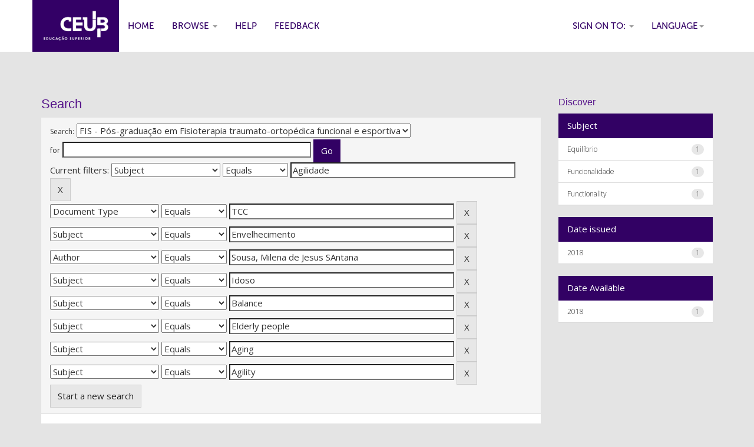

--- FILE ---
content_type: text/html;charset=UTF-8
request_url: https://repositorio.uniceub.br/jspui/handle/235/8577/simple-search?query=&sort_by=score&order=desc&rpp=10&filter_field_1=subject&filter_type_1=equals&filter_value_1=Agilidade&filter_field_2=type&filter_type_2=equals&filter_value_2=TCC&filter_field_3=subject&filter_type_3=equals&filter_value_3=Envelhecimento&filter_field_4=author&filter_type_4=equals&filter_value_4=Sousa%2C+Milena+de+Jesus+SAntana&filter_field_5=subject&filter_type_5=equals&filter_value_5=Idoso&filter_field_6=subject&filter_type_6=equals&filter_value_6=Balance&filter_field_7=subject&filter_type_7=equals&filter_value_7=Elderly+people&filter_field_8=subject&filter_type_8=equals&filter_value_8=Aging&etal=0&filtername=subject&filterquery=Agility&filtertype=equals
body_size: 42322
content:


















<!DOCTYPE html>
<html>
    <head>
        <title>Centro Universit&aacute;rio de Bras&iacute;lia - UniCEUB: Search</title>
        <meta http-equiv="Content-Type" content="text/html; charset=UTF-8" />
        <meta name="Generator" content="DSpace 5.7-SNAPSHOT" />
        <meta name="viewport" content="width=device-width, initial-scale=1.0">
        <link rel="shortcut icon" href="/jspui/favicon.ico" type="image/x-icon"/>
	    <link rel="stylesheet" href="/jspui/static/css/jquery-ui-1.10.3.custom/redmond/jquery-ui-1.10.3.custom.css" type="text/css" />
	    <link rel="stylesheet" href="/jspui/static/css/bootstrap/bootstrap.min.css" type="text/css" />
	    <link rel="stylesheet" href="/jspui/static/css/bootstrap/bootstrap-theme.min.css" type="text/css" />
	    <link rel="stylesheet" href="/jspui/static/css/bootstrap/dspace-theme.css" type="text/css" />

        <link rel="search" type="application/opensearchdescription+xml" href="/jspui/open-search/description.xml" title="DSpace"/>

        
	<script type='text/javascript' src="/jspui/static/js/jquery/jquery-1.10.2.min.js"></script>
	<script type='text/javascript' src='/jspui/static/js/jquery/jquery-ui-1.10.3.custom.min.js'></script>
	<script type='text/javascript' src='/jspui/static/js/bootstrap/bootstrap.min.js'></script>
	<script type='text/javascript' src='/jspui/static/js/holder.js'></script>
	<script type="text/javascript" src="/jspui/utils.js"></script>
    <script type="text/javascript" src="/jspui/static/js/choice-support.js"> </script>

    
    
        <script type="text/javascript">
            var _gaq = _gaq || [];
            _gaq.push(['_setAccount', 'GTM-N87SXJ']);
            _gaq.push(['_trackPageview']);

            (function() {
                var ga = document.createElement('script'); ga.type = 'text/javascript'; ga.async = true;
                ga.src = ('https:' == document.location.protocol ? 'https://ssl' : 'http://www') + '.google-analytics.com/ga.js';
                var s = document.getElementsByTagName('script')[0]; s.parentNode.insertBefore(ga, s);
            })();
        </script>
    
		<script type="text/javascript">
	var jQ = jQuery.noConflict();
	jQ(document).ready(function() {
		jQ( "#spellCheckQuery").click(function(){
			jQ("#query").val(jQ(this).attr('data-spell'));
			jQ("#main-query-submit").click();
		});
		jQ( "#filterquery" )
			.autocomplete({
				source: function( request, response ) {
					jQ.ajax({
						url: "/jspui/json/discovery/autocomplete?query=&filter_field_1=subject&filter_type_1=equals&filter_value_1=Agilidade&filter_field_2=type&filter_type_2=equals&filter_value_2=TCC&filter_field_3=subject&filter_type_3=equals&filter_value_3=Envelhecimento&filter_field_4=author&filter_type_4=equals&filter_value_4=Sousa%2C+Milena+de+Jesus+SAntana&filter_field_5=subject&filter_type_5=equals&filter_value_5=Idoso&filter_field_6=subject&filter_type_6=equals&filter_value_6=Balance&filter_field_7=subject&filter_type_7=equals&filter_value_7=Elderly+people&filter_field_8=subject&filter_type_8=equals&filter_value_8=Aging&filter_field_9=subject&filter_type_9=equals&filter_value_9=Agility",
						dataType: "json",
						cache: false,
						data: {
							auto_idx: jQ("#filtername").val(),
							auto_query: request.term,
							auto_sort: 'count',
							auto_type: jQ("#filtertype").val(),
							location: '235/8577'	
						},
						success: function( data ) {
							response( jQ.map( data.autocomplete, function( item ) {
								var tmp_val = item.authorityKey;
								if (tmp_val == null || tmp_val == '')
								{
									tmp_val = item.displayedValue;
								}
								return {
									label: item.displayedValue + " (" + item.count + ")",
									value: tmp_val
								};
							}))			
						}
					})
				}
			});
	});
	function validateFilters() {
		return document.getElementById("filterquery").value.length > 0;
	}
</script>
		
    
<!-- Google Tag Manager -->
<script>(function(w,d,s,l,i){w[l]=w[l]||[];w[l].push({'gtm.start':
new Date().getTime(),event:'gtm.js'});var f=d.getElementsByTagName(s)[0],
j=d.createElement(s),dl=l!='dataLayer'?'&l='+l:'';j.async=true;j.src=
'https://www.googletagmanager.com/gtm.js?id='+i+dl;f.parentNode.insertBefore(j,f);
})(window,document,'script','dataLayer','GTM-N87SXJ');</script>
<!-- End Google Tag Manager -->

<!-- HTML5 shim and Respond.js IE8 support of HTML5 elements and media queries -->
<!--[if lt IE 9]>
  <script src="/jspui/static/js/html5shiv.js"></script>
  <script src="/jspui/static/js/respond.min.js"></script>
<![endif]-->
    </head>

    
    
    <body class="undernavigation">
<!-- Google Tag Manager (noscript) -->
<noscript><iframe src="https://www.googletagmanager.com/ns.html?id=GTM-N87SXJ"
height="0" width="0" style="display:none;visibility:hidden"></iframe></noscript>
<!-- End Google Tag Manager (noscript) -->

<a class="sr-only" href="#content">Skip navigation</a>
<header class="navbar navbar-inverse navbar-fixed-top">    
    
            <div class="container">
                

























       <div class="navbar-header">
         <button type="button" class="navbar-toggle" data-toggle="collapse" data-target=".navbar-collapse">
           <span class="icon-bar"></span>
           <span class="icon-bar"></span>
           <span class="icon-bar"></span>
         </button>
         <a class="navbar-brand" href="/jspui/"><img height="25" src="/jspui/image/dspace-logo-only.png" alt="DSpace logo" /></a>
       </div>
       <nav class="collapse navbar-collapse bs-navbar-collapse" role="navigation">
         <ul class="nav navbar-nav">
           <li class=""><a href="/jspui/"><span class="glyphicon glyphicon-home"></span> Home</a></li>
                
           <li class="dropdown">
             <a href="#" class="dropdown-toggle" data-toggle="dropdown">Browse <b class="caret"></b></a>
             <ul class="dropdown-menu">
               <li><a href="/jspui/community-list">Communities<br/>&amp;&nbsp;Collections</a></li>
				<li class="divider"></li>
        <li class="dropdown-header">Browse Items by:</li>
				
				
				
				      			<li><a href="/jspui/browse?type=dateissued">Issue Date</a></li>
					
				      			<li><a href="/jspui/browse?type=author">Author</a></li>
					
				      			<li><a href="/jspui/browse?type=title">Title</a></li>
					
				      			<li><a href="/jspui/browse?type=subject">Subject</a></li>
					
				      			<li><a href="/jspui/browse?type=type">Document Type</a></li>
					
				    
				

            </ul>
          </li>
          <li class=""><script type="text/javascript">
<!-- Javascript starts here
document.write('<a href="#" onClick="var popupwin = window.open(\'/jspui/help/index.html\',\'dspacepopup\',\'height=600,width=550,resizable,scrollbars\');popupwin.focus();return false;">Help<\/a>');
// -->
</script><noscript><a href="/jspui/help/index.html" target="dspacepopup">Help</a></noscript></li>
          <li><a target="_blank" href="/jspui/feedback">Feedback</a></li>		
<!--          <li class="dropdown">
             <a href="#" class="dropdown-toggle" data-toggle="dropdown">Documents <b class="caret"></b></a>
             <ul class="dropdown-menu">
             	<li><a target="_blank" href="/jspui/doc1.docx">Documento1</a></li>	
             	<li><a target="_blank" href="/jspui/doc2.docx">Documento2</a></li>
             </ul>
          </li> -->
       </ul>

 
    <div class="nav navbar-nav navbar-right">
	 <ul class="nav navbar-nav navbar-right">
      <li class="dropdown">
       <a href="#" class="dropdown-toggle" data-toggle="dropdown">Language<b class="caret"></b></a>
        <ul class="dropdown-menu">
 
      <li>
        <a onclick="javascript:document.repost.locale.value='pt_BR';
                  document.repost.submit();" href="/jspui?locale=pt_BR">
         português
       </a>
      </li>
 
      <li>
        <a onclick="javascript:document.repost.locale.value='es';
                  document.repost.submit();" href="/jspui?locale=es">
         español
       </a>
      </li>
 
      <li>
        <a onclick="javascript:document.repost.locale.value='en';
                  document.repost.submit();" href="/jspui?locale=en">
         English
       </a>
      </li>
 
     </ul>
    </li>
    </ul>
  </div>
 
 
       <div class="nav navbar-nav navbar-right">
		<ul class="nav navbar-nav navbar-right">
         <li class="dropdown">
         
             <a href="#" class="dropdown-toggle" data-toggle="dropdown"><span class="glyphicon glyphicon-user"></span> Sign on to: <b class="caret"></b></a>
	             
             <ul class="dropdown-menu">
               <li><a href="/jspui/mydspace">My DSpace</a></li>
               <li><a href="/jspui/subscribe">Receive email<br/>updates</a></li>
               <li><a href="/jspui/profile">Edit Profile</a></li>

		
             </ul>
           </li>
          </ul>
          
	
	<form method="get" action="/jspui/simple-search" class="navbar-form navbar-right">
	    <div class="form-group">
          <input type="text" class="form-control" placeholder="Search&nbsp;DSpace" name="query" id="tequery" size="25"/>
        </div>
        <button type="submit" class="btn btn-primary"><span class="glyphicon glyphicon-search"></span></button>

	</form></div>
    </nav>

            </div>

</header>

<main id="content" role="main">

<br/>
                

<div class="container">
                



  



</div>                



        
<div class="container">

	<div class="row">
		<div class="col-md-9">
		








































    

<h2>Search</h2>

<div class="discovery-search-form panel panel-default">
    
	<div class="discovery-query panel-heading">
    <form action="simple-search" method="get">
         <label for="tlocation">
         	Search:
         </label>
         <select name="location" id="tlocation">

									<option value="/">All of DSpace</option>

                                <option value="123456789/2505" >
                                	FIS - Fisioterapia</option>

                                <option value="123456789/3529" >
                                	FIS - Monografias</option>

                                <option value="235/8577" selected="selected">
                                	FIS - Pós-graduação em Fisioterapia traumato-ortopédica funcional e esportiva</option>
                                </select><br/>
                                <label for="query">for</label>
                                <input type="text" size="50" id="query" name="query" value=""/>
                                <input type="submit" id="main-query-submit" class="btn btn-primary" value="Go" />
                  
                                <input type="hidden" value="10" name="rpp" />
                                <input type="hidden" value="score" name="sort_by" />
                                <input type="hidden" value="desc" name="order" />
                                
		<div class="discovery-search-appliedFilters">


		<span>Current filters:</span>
		
			    <select id="filter_field_1" name="filter_field_1">
				<option value="type">Document Type</option><option value="title">Title</option><option value="author">Author</option><option value="advisor">Advisor</option><option value="referees">Referees</option><option value="contributor">Contributors</option><option value="contributorid">Contributors Identifiers</option><option value="abstract">Abstract</option><option value="subject" selected="selected">Subject</option><option value="cnpq">CNPq</option><option value="dateIssued">Date Issued</option><option value="available">Date Available</option><option value="access">Access</option><option value="publisher">Institution</option><option value="initials">Initials</option><option value="program">Program</option><option value="department">Department</option><option value="sponsorship">Sponsors</option><option value="format">Format</option><option value="all">All</option>
				</select>
				<select id="filter_type_1" name="filter_type_1">
				<option value="equals" selected="selected">Equals</option><option value="contains">Contains</option><option value="authority">ID</option><option value="notequals">Not Equals</option><option value="notcontains">Not Contains</option><option value="notauthority">Not ID</option>
				</select>
				<input type="text" id="filter_value_1" name="filter_value_1" value="Agilidade" size="45"/>
				<input class="btn btn-default" type="submit" id="submit_filter_remove_1" name="submit_filter_remove_1" value="X" />
				<br/>
				
			    <select id="filter_field_2" name="filter_field_2">
				<option value="type" selected="selected">Document Type</option><option value="title">Title</option><option value="author">Author</option><option value="advisor">Advisor</option><option value="referees">Referees</option><option value="contributor">Contributors</option><option value="contributorid">Contributors Identifiers</option><option value="abstract">Abstract</option><option value="subject">Subject</option><option value="cnpq">CNPq</option><option value="dateIssued">Date Issued</option><option value="available">Date Available</option><option value="access">Access</option><option value="publisher">Institution</option><option value="initials">Initials</option><option value="program">Program</option><option value="department">Department</option><option value="sponsorship">Sponsors</option><option value="format">Format</option><option value="all">All</option>
				</select>
				<select id="filter_type_2" name="filter_type_2">
				<option value="equals" selected="selected">Equals</option><option value="contains">Contains</option><option value="authority">ID</option><option value="notequals">Not Equals</option><option value="notcontains">Not Contains</option><option value="notauthority">Not ID</option>
				</select>
				<input type="text" id="filter_value_2" name="filter_value_2" value="TCC" size="45"/>
				<input class="btn btn-default" type="submit" id="submit_filter_remove_2" name="submit_filter_remove_2" value="X" />
				<br/>
				
			    <select id="filter_field_3" name="filter_field_3">
				<option value="type">Document Type</option><option value="title">Title</option><option value="author">Author</option><option value="advisor">Advisor</option><option value="referees">Referees</option><option value="contributor">Contributors</option><option value="contributorid">Contributors Identifiers</option><option value="abstract">Abstract</option><option value="subject" selected="selected">Subject</option><option value="cnpq">CNPq</option><option value="dateIssued">Date Issued</option><option value="available">Date Available</option><option value="access">Access</option><option value="publisher">Institution</option><option value="initials">Initials</option><option value="program">Program</option><option value="department">Department</option><option value="sponsorship">Sponsors</option><option value="format">Format</option><option value="all">All</option>
				</select>
				<select id="filter_type_3" name="filter_type_3">
				<option value="equals" selected="selected">Equals</option><option value="contains">Contains</option><option value="authority">ID</option><option value="notequals">Not Equals</option><option value="notcontains">Not Contains</option><option value="notauthority">Not ID</option>
				</select>
				<input type="text" id="filter_value_3" name="filter_value_3" value="Envelhecimento" size="45"/>
				<input class="btn btn-default" type="submit" id="submit_filter_remove_3" name="submit_filter_remove_3" value="X" />
				<br/>
				
			    <select id="filter_field_4" name="filter_field_4">
				<option value="type">Document Type</option><option value="title">Title</option><option value="author" selected="selected">Author</option><option value="advisor">Advisor</option><option value="referees">Referees</option><option value="contributor">Contributors</option><option value="contributorid">Contributors Identifiers</option><option value="abstract">Abstract</option><option value="subject">Subject</option><option value="cnpq">CNPq</option><option value="dateIssued">Date Issued</option><option value="available">Date Available</option><option value="access">Access</option><option value="publisher">Institution</option><option value="initials">Initials</option><option value="program">Program</option><option value="department">Department</option><option value="sponsorship">Sponsors</option><option value="format">Format</option><option value="all">All</option>
				</select>
				<select id="filter_type_4" name="filter_type_4">
				<option value="equals" selected="selected">Equals</option><option value="contains">Contains</option><option value="authority">ID</option><option value="notequals">Not Equals</option><option value="notcontains">Not Contains</option><option value="notauthority">Not ID</option>
				</select>
				<input type="text" id="filter_value_4" name="filter_value_4" value="Sousa,&#x20;Milena&#x20;de&#x20;Jesus&#x20;SAntana" size="45"/>
				<input class="btn btn-default" type="submit" id="submit_filter_remove_4" name="submit_filter_remove_4" value="X" />
				<br/>
				
			    <select id="filter_field_5" name="filter_field_5">
				<option value="type">Document Type</option><option value="title">Title</option><option value="author">Author</option><option value="advisor">Advisor</option><option value="referees">Referees</option><option value="contributor">Contributors</option><option value="contributorid">Contributors Identifiers</option><option value="abstract">Abstract</option><option value="subject" selected="selected">Subject</option><option value="cnpq">CNPq</option><option value="dateIssued">Date Issued</option><option value="available">Date Available</option><option value="access">Access</option><option value="publisher">Institution</option><option value="initials">Initials</option><option value="program">Program</option><option value="department">Department</option><option value="sponsorship">Sponsors</option><option value="format">Format</option><option value="all">All</option>
				</select>
				<select id="filter_type_5" name="filter_type_5">
				<option value="equals" selected="selected">Equals</option><option value="contains">Contains</option><option value="authority">ID</option><option value="notequals">Not Equals</option><option value="notcontains">Not Contains</option><option value="notauthority">Not ID</option>
				</select>
				<input type="text" id="filter_value_5" name="filter_value_5" value="Idoso" size="45"/>
				<input class="btn btn-default" type="submit" id="submit_filter_remove_5" name="submit_filter_remove_5" value="X" />
				<br/>
				
			    <select id="filter_field_6" name="filter_field_6">
				<option value="type">Document Type</option><option value="title">Title</option><option value="author">Author</option><option value="advisor">Advisor</option><option value="referees">Referees</option><option value="contributor">Contributors</option><option value="contributorid">Contributors Identifiers</option><option value="abstract">Abstract</option><option value="subject" selected="selected">Subject</option><option value="cnpq">CNPq</option><option value="dateIssued">Date Issued</option><option value="available">Date Available</option><option value="access">Access</option><option value="publisher">Institution</option><option value="initials">Initials</option><option value="program">Program</option><option value="department">Department</option><option value="sponsorship">Sponsors</option><option value="format">Format</option><option value="all">All</option>
				</select>
				<select id="filter_type_6" name="filter_type_6">
				<option value="equals" selected="selected">Equals</option><option value="contains">Contains</option><option value="authority">ID</option><option value="notequals">Not Equals</option><option value="notcontains">Not Contains</option><option value="notauthority">Not ID</option>
				</select>
				<input type="text" id="filter_value_6" name="filter_value_6" value="Balance" size="45"/>
				<input class="btn btn-default" type="submit" id="submit_filter_remove_6" name="submit_filter_remove_6" value="X" />
				<br/>
				
			    <select id="filter_field_7" name="filter_field_7">
				<option value="type">Document Type</option><option value="title">Title</option><option value="author">Author</option><option value="advisor">Advisor</option><option value="referees">Referees</option><option value="contributor">Contributors</option><option value="contributorid">Contributors Identifiers</option><option value="abstract">Abstract</option><option value="subject" selected="selected">Subject</option><option value="cnpq">CNPq</option><option value="dateIssued">Date Issued</option><option value="available">Date Available</option><option value="access">Access</option><option value="publisher">Institution</option><option value="initials">Initials</option><option value="program">Program</option><option value="department">Department</option><option value="sponsorship">Sponsors</option><option value="format">Format</option><option value="all">All</option>
				</select>
				<select id="filter_type_7" name="filter_type_7">
				<option value="equals" selected="selected">Equals</option><option value="contains">Contains</option><option value="authority">ID</option><option value="notequals">Not Equals</option><option value="notcontains">Not Contains</option><option value="notauthority">Not ID</option>
				</select>
				<input type="text" id="filter_value_7" name="filter_value_7" value="Elderly&#x20;people" size="45"/>
				<input class="btn btn-default" type="submit" id="submit_filter_remove_7" name="submit_filter_remove_7" value="X" />
				<br/>
				
			    <select id="filter_field_8" name="filter_field_8">
				<option value="type">Document Type</option><option value="title">Title</option><option value="author">Author</option><option value="advisor">Advisor</option><option value="referees">Referees</option><option value="contributor">Contributors</option><option value="contributorid">Contributors Identifiers</option><option value="abstract">Abstract</option><option value="subject" selected="selected">Subject</option><option value="cnpq">CNPq</option><option value="dateIssued">Date Issued</option><option value="available">Date Available</option><option value="access">Access</option><option value="publisher">Institution</option><option value="initials">Initials</option><option value="program">Program</option><option value="department">Department</option><option value="sponsorship">Sponsors</option><option value="format">Format</option><option value="all">All</option>
				</select>
				<select id="filter_type_8" name="filter_type_8">
				<option value="equals" selected="selected">Equals</option><option value="contains">Contains</option><option value="authority">ID</option><option value="notequals">Not Equals</option><option value="notcontains">Not Contains</option><option value="notauthority">Not ID</option>
				</select>
				<input type="text" id="filter_value_8" name="filter_value_8" value="Aging" size="45"/>
				<input class="btn btn-default" type="submit" id="submit_filter_remove_8" name="submit_filter_remove_8" value="X" />
				<br/>
				
			    <select id="filter_field_9" name="filter_field_9">
				<option value="type">Document Type</option><option value="title">Title</option><option value="author">Author</option><option value="advisor">Advisor</option><option value="referees">Referees</option><option value="contributor">Contributors</option><option value="contributorid">Contributors Identifiers</option><option value="abstract">Abstract</option><option value="subject" selected="selected">Subject</option><option value="cnpq">CNPq</option><option value="dateIssued">Date Issued</option><option value="available">Date Available</option><option value="access">Access</option><option value="publisher">Institution</option><option value="initials">Initials</option><option value="program">Program</option><option value="department">Department</option><option value="sponsorship">Sponsors</option><option value="format">Format</option><option value="all">All</option>
				</select>
				<select id="filter_type_9" name="filter_type_9">
				<option value="equals" selected="selected">Equals</option><option value="contains">Contains</option><option value="authority">ID</option><option value="notequals">Not Equals</option><option value="notcontains">Not Contains</option><option value="notauthority">Not ID</option>
				</select>
				<input type="text" id="filter_value_9" name="filter_value_9" value="Agility" size="45"/>
				<input class="btn btn-default" type="submit" id="submit_filter_remove_9" name="submit_filter_remove_9" value="X" />
				<br/>
				
		</div>

<a class="btn btn-default" href="/jspui/simple-search">Start a new search</a>	
		</form>
		</div>

		<div class="discovery-search-filters panel-body">
		<h5>Add filters:</h5>
		<p class="discovery-search-filters-hint">Use filters to refine the search results.</p>
		<form action="simple-search" method="get">
		<input type="hidden" value="235&#x2F;8577" name="location" />
		<input type="hidden" value="" name="query" />
		
				    <input type="hidden" id="filter_field_1" name="filter_field_1" value="subject" />
					<input type="hidden" id="filter_type_1" name="filter_type_1" value="equals" />
					<input type="hidden" id="filter_value_1" name="filter_value_1" value="Agilidade" />
					
				    <input type="hidden" id="filter_field_2" name="filter_field_2" value="type" />
					<input type="hidden" id="filter_type_2" name="filter_type_2" value="equals" />
					<input type="hidden" id="filter_value_2" name="filter_value_2" value="TCC" />
					
				    <input type="hidden" id="filter_field_3" name="filter_field_3" value="subject" />
					<input type="hidden" id="filter_type_3" name="filter_type_3" value="equals" />
					<input type="hidden" id="filter_value_3" name="filter_value_3" value="Envelhecimento" />
					
				    <input type="hidden" id="filter_field_4" name="filter_field_4" value="author" />
					<input type="hidden" id="filter_type_4" name="filter_type_4" value="equals" />
					<input type="hidden" id="filter_value_4" name="filter_value_4" value="Sousa,&#x20;Milena&#x20;de&#x20;Jesus&#x20;SAntana" />
					
				    <input type="hidden" id="filter_field_5" name="filter_field_5" value="subject" />
					<input type="hidden" id="filter_type_5" name="filter_type_5" value="equals" />
					<input type="hidden" id="filter_value_5" name="filter_value_5" value="Idoso" />
					
				    <input type="hidden" id="filter_field_6" name="filter_field_6" value="subject" />
					<input type="hidden" id="filter_type_6" name="filter_type_6" value="equals" />
					<input type="hidden" id="filter_value_6" name="filter_value_6" value="Balance" />
					
				    <input type="hidden" id="filter_field_7" name="filter_field_7" value="subject" />
					<input type="hidden" id="filter_type_7" name="filter_type_7" value="equals" />
					<input type="hidden" id="filter_value_7" name="filter_value_7" value="Elderly&#x20;people" />
					
				    <input type="hidden" id="filter_field_8" name="filter_field_8" value="subject" />
					<input type="hidden" id="filter_type_8" name="filter_type_8" value="equals" />
					<input type="hidden" id="filter_value_8" name="filter_value_8" value="Aging" />
					
				    <input type="hidden" id="filter_field_9" name="filter_field_9" value="subject" />
					<input type="hidden" id="filter_type_9" name="filter_type_9" value="equals" />
					<input type="hidden" id="filter_value_9" name="filter_value_9" value="Agility" />
					
		<select id="filtername" name="filtername">
		<option value="type">Document Type</option><option value="title">Title</option><option value="author">Author</option><option value="advisor">Advisor</option><option value="referees">Referees</option><option value="contributor">Contributors</option><option value="contributorid">Contributors Identifiers</option><option value="abstract">Abstract</option><option value="subject">Subject</option><option value="cnpq">CNPq</option><option value="dateIssued">Date Issued</option><option value="available">Date Available</option><option value="access">Access</option><option value="publisher">Institution</option><option value="initials">Initials</option><option value="program">Program</option><option value="department">Department</option><option value="sponsorship">Sponsors</option><option value="format">Format</option><option value="all">All</option>
		</select>
		<select id="filtertype" name="filtertype">
		<option value="equals">Equals</option><option value="contains">Contains</option><option value="authority">ID</option><option value="notequals">Not Equals</option><option value="notcontains">Not Contains</option><option value="notauthority">Not ID</option>
		</select>
		<input type="text" id="filterquery" name="filterquery" size="45" required="required" />
		<input type="hidden" value="10" name="rpp" />
		<input type="hidden" value="score" name="sort_by" />
		<input type="hidden" value="desc" name="order" />
		<input class="btn btn-default" type="submit" value="Add" onclick="return validateFilters()" />
		</form>
		</div>        

        
   <div class="discovery-pagination-controls panel-footer">
   <form action="simple-search" method="get">
   <input type="hidden" value="235&#x2F;8577" name="location" />
   <input type="hidden" value="" name="query" />
	
				    <input type="hidden" id="filter_field_1" name="filter_field_1" value="subject" />
					<input type="hidden" id="filter_type_1" name="filter_type_1" value="equals" />
					<input type="hidden" id="filter_value_1" name="filter_value_1" value="Agilidade" />
					
				    <input type="hidden" id="filter_field_2" name="filter_field_2" value="type" />
					<input type="hidden" id="filter_type_2" name="filter_type_2" value="equals" />
					<input type="hidden" id="filter_value_2" name="filter_value_2" value="TCC" />
					
				    <input type="hidden" id="filter_field_3" name="filter_field_3" value="subject" />
					<input type="hidden" id="filter_type_3" name="filter_type_3" value="equals" />
					<input type="hidden" id="filter_value_3" name="filter_value_3" value="Envelhecimento" />
					
				    <input type="hidden" id="filter_field_4" name="filter_field_4" value="author" />
					<input type="hidden" id="filter_type_4" name="filter_type_4" value="equals" />
					<input type="hidden" id="filter_value_4" name="filter_value_4" value="Sousa,&#x20;Milena&#x20;de&#x20;Jesus&#x20;SAntana" />
					
				    <input type="hidden" id="filter_field_5" name="filter_field_5" value="subject" />
					<input type="hidden" id="filter_type_5" name="filter_type_5" value="equals" />
					<input type="hidden" id="filter_value_5" name="filter_value_5" value="Idoso" />
					
				    <input type="hidden" id="filter_field_6" name="filter_field_6" value="subject" />
					<input type="hidden" id="filter_type_6" name="filter_type_6" value="equals" />
					<input type="hidden" id="filter_value_6" name="filter_value_6" value="Balance" />
					
				    <input type="hidden" id="filter_field_7" name="filter_field_7" value="subject" />
					<input type="hidden" id="filter_type_7" name="filter_type_7" value="equals" />
					<input type="hidden" id="filter_value_7" name="filter_value_7" value="Elderly&#x20;people" />
					
				    <input type="hidden" id="filter_field_8" name="filter_field_8" value="subject" />
					<input type="hidden" id="filter_type_8" name="filter_type_8" value="equals" />
					<input type="hidden" id="filter_value_8" name="filter_value_8" value="Aging" />
					
				    <input type="hidden" id="filter_field_9" name="filter_field_9" value="subject" />
					<input type="hidden" id="filter_type_9" name="filter_type_9" value="equals" />
					<input type="hidden" id="filter_value_9" name="filter_value_9" value="Agility" />
						
           <label for="rpp">Results/Page</label>
           <select name="rpp">

                   <option value="5" >5</option>

                   <option value="10" selected="selected">10</option>

                   <option value="15" >15</option>

                   <option value="20" >20</option>

                   <option value="25" >25</option>

                   <option value="30" >30</option>

                   <option value="35" >35</option>

                   <option value="40" >40</option>

                   <option value="45" >45</option>

                   <option value="50" >50</option>

                   <option value="55" >55</option>

                   <option value="60" >60</option>

                   <option value="65" >65</option>

                   <option value="70" >70</option>

                   <option value="75" >75</option>

                   <option value="80" >80</option>

                   <option value="85" >85</option>

                   <option value="90" >90</option>

                   <option value="95" >95</option>

                   <option value="100" >100</option>

           </select>
           &nbsp;|&nbsp;

               <label for="sort_by">Sort items by</label>
               <select name="sort_by">
                   <option value="score">Relevance</option>
 <option value="dc.author_sort" >Author</option> <option value="dc.date.issued_dt" >Issue Date</option> <option value="dc.advisor_sort" >Advisor</option> <option value="dc.publisher.program_sort" >Program</option> <option value="dc.type_sort" >Author</option> <option value="dc.title_sort" >Title</option>
               </select>

           <label for="order">In order</label>
           <select name="order">
               <option value="ASC" >Ascending</option>
               <option value="DESC" selected="selected">Descending</option>
           </select>
           <label for="etal">Authors/record</label>
           <select name="etal">

               <option value="0" selected="selected">All</option>
<option value="1" >1</option>
                       <option value="5" >5</option>

                       <option value="10" >10</option>

                       <option value="15" >15</option>

                       <option value="20" >20</option>

                       <option value="25" >25</option>

                       <option value="30" >30</option>

                       <option value="35" >35</option>

                       <option value="40" >40</option>

                       <option value="45" >45</option>

                       <option value="50" >50</option>

           </select>
           <input class="btn btn-default" type="submit" name="submit_search" value="Update" />


</form>
   </div>
</div>   

<hr/>
<div class="discovery-result-pagination row">

    
	<div class="alert alert-info">Results 1-1 of 1 (Search time: 0.003 seconds).</div>
    <ul class="pagination pull-right">
	<li class="disabled"><span>previous</span></li>
	
	<li class="active"><span>1</span></li>

	<li class="disabled"><span>next</span></li>
	</ul>
<!-- give a content to the div -->
</div>
<div class="discovery-result-results">





    <div class="panel panel-info">
    <div class="panel-heading">Item hits:</div>
    <table align="center" class="table" summary="This table browses all dspace content">
<colgroup><col width="20%" /><col width="60%" /><col width="20%" /></colgroup>
<tr>
<th id="t1" class="oddRowEvenCol">Issue Date</th><th id="t2" class="oddRowOddCol">Title</th><th id="t3" class="oddRowEvenCol">Preview</th></tr><tr><td headers="t1" class="evenRowEvenCol" nowrap="nowrap" align="right">2018</td><td headers="t2" class="evenRowOddCol" ><a href="/jspui/handle/235/11897">Avaliação&#x20;da&#x20;agilidade&#x20;e&#x20;resistência&#x20;na&#x20;terceira&#x20;idade.</a></td><td headers="t3" class="evenRowEvenCol" ></td></tr>
</table>

    </div>

</div>
















            

	</div>
	<div class="col-md-3">
                    


<h3 class="facets">Discover</h3>
<div id="facets" class="facetsBox">

<div id="facet_subject" class="panel panel-success">
	    <div class="panel-heading">Subject</div>
	    <ul class="list-group"><li class="list-group-item"><span class="badge">1</span> <a href="/jspui/handle/235/8577/simple-search?query=&amp;sort_by=score&amp;order=desc&amp;rpp=10&amp;filter_field_1=subject&amp;filter_type_1=equals&amp;filter_value_1=Agilidade&amp;filter_field_2=type&amp;filter_type_2=equals&amp;filter_value_2=TCC&amp;filter_field_3=subject&amp;filter_type_3=equals&amp;filter_value_3=Envelhecimento&amp;filter_field_4=author&amp;filter_type_4=equals&amp;filter_value_4=Sousa%2C+Milena+de+Jesus+SAntana&amp;filter_field_5=subject&amp;filter_type_5=equals&amp;filter_value_5=Idoso&amp;filter_field_6=subject&amp;filter_type_6=equals&amp;filter_value_6=Balance&amp;filter_field_7=subject&amp;filter_type_7=equals&amp;filter_value_7=Elderly+people&amp;filter_field_8=subject&amp;filter_type_8=equals&amp;filter_value_8=Aging&amp;filter_field_9=subject&amp;filter_type_9=equals&amp;filter_value_9=Agility&amp;etal=0&amp;filtername=subject&amp;filterquery=Equil%C3%ADbrio&amp;filtertype=equals"
                title="Filter by Equilíbrio">
                Equilíbrio</a></li><li class="list-group-item"><span class="badge">1</span> <a href="/jspui/handle/235/8577/simple-search?query=&amp;sort_by=score&amp;order=desc&amp;rpp=10&amp;filter_field_1=subject&amp;filter_type_1=equals&amp;filter_value_1=Agilidade&amp;filter_field_2=type&amp;filter_type_2=equals&amp;filter_value_2=TCC&amp;filter_field_3=subject&amp;filter_type_3=equals&amp;filter_value_3=Envelhecimento&amp;filter_field_4=author&amp;filter_type_4=equals&amp;filter_value_4=Sousa%2C+Milena+de+Jesus+SAntana&amp;filter_field_5=subject&amp;filter_type_5=equals&amp;filter_value_5=Idoso&amp;filter_field_6=subject&amp;filter_type_6=equals&amp;filter_value_6=Balance&amp;filter_field_7=subject&amp;filter_type_7=equals&amp;filter_value_7=Elderly+people&amp;filter_field_8=subject&amp;filter_type_8=equals&amp;filter_value_8=Aging&amp;filter_field_9=subject&amp;filter_type_9=equals&amp;filter_value_9=Agility&amp;etal=0&amp;filtername=subject&amp;filterquery=Funcionalidade&amp;filtertype=equals"
                title="Filter by Funcionalidade">
                Funcionalidade</a></li><li class="list-group-item"><span class="badge">1</span> <a href="/jspui/handle/235/8577/simple-search?query=&amp;sort_by=score&amp;order=desc&amp;rpp=10&amp;filter_field_1=subject&amp;filter_type_1=equals&amp;filter_value_1=Agilidade&amp;filter_field_2=type&amp;filter_type_2=equals&amp;filter_value_2=TCC&amp;filter_field_3=subject&amp;filter_type_3=equals&amp;filter_value_3=Envelhecimento&amp;filter_field_4=author&amp;filter_type_4=equals&amp;filter_value_4=Sousa%2C+Milena+de+Jesus+SAntana&amp;filter_field_5=subject&amp;filter_type_5=equals&amp;filter_value_5=Idoso&amp;filter_field_6=subject&amp;filter_type_6=equals&amp;filter_value_6=Balance&amp;filter_field_7=subject&amp;filter_type_7=equals&amp;filter_value_7=Elderly+people&amp;filter_field_8=subject&amp;filter_type_8=equals&amp;filter_value_8=Aging&amp;filter_field_9=subject&amp;filter_type_9=equals&amp;filter_value_9=Agility&amp;etal=0&amp;filtername=subject&amp;filterquery=Functionality&amp;filtertype=equals"
                title="Filter by Functionality">
                Functionality</a></li></ul></div><div id="facet_dateIssued" class="panel panel-success">
	    <div class="panel-heading">Date issued</div>
	    <ul class="list-group"><li class="list-group-item"><span class="badge">1</span> <a href="/jspui/handle/235/8577/simple-search?query=&amp;sort_by=score&amp;order=desc&amp;rpp=10&amp;filter_field_1=subject&amp;filter_type_1=equals&amp;filter_value_1=Agilidade&amp;filter_field_2=type&amp;filter_type_2=equals&amp;filter_value_2=TCC&amp;filter_field_3=subject&amp;filter_type_3=equals&amp;filter_value_3=Envelhecimento&amp;filter_field_4=author&amp;filter_type_4=equals&amp;filter_value_4=Sousa%2C+Milena+de+Jesus+SAntana&amp;filter_field_5=subject&amp;filter_type_5=equals&amp;filter_value_5=Idoso&amp;filter_field_6=subject&amp;filter_type_6=equals&amp;filter_value_6=Balance&amp;filter_field_7=subject&amp;filter_type_7=equals&amp;filter_value_7=Elderly+people&amp;filter_field_8=subject&amp;filter_type_8=equals&amp;filter_value_8=Aging&amp;filter_field_9=subject&amp;filter_type_9=equals&amp;filter_value_9=Agility&amp;etal=0&amp;filtername=dateIssued&amp;filterquery=2018&amp;filtertype=equals"
                title="Filter by 2018">
                2018</a></li></ul></div><div id="facet_available" class="panel panel-success">
	    <div class="panel-heading">Date Available</div>
	    <ul class="list-group"><li class="list-group-item"><span class="badge">1</span> <a href="/jspui/handle/235/8577/simple-search?query=&amp;sort_by=score&amp;order=desc&amp;rpp=10&amp;filter_field_1=subject&amp;filter_type_1=equals&amp;filter_value_1=Agilidade&amp;filter_field_2=type&amp;filter_type_2=equals&amp;filter_value_2=TCC&amp;filter_field_3=subject&amp;filter_type_3=equals&amp;filter_value_3=Envelhecimento&amp;filter_field_4=author&amp;filter_type_4=equals&amp;filter_value_4=Sousa%2C+Milena+de+Jesus+SAntana&amp;filter_field_5=subject&amp;filter_type_5=equals&amp;filter_value_5=Idoso&amp;filter_field_6=subject&amp;filter_type_6=equals&amp;filter_value_6=Balance&amp;filter_field_7=subject&amp;filter_type_7=equals&amp;filter_value_7=Elderly+people&amp;filter_field_8=subject&amp;filter_type_8=equals&amp;filter_value_8=Aging&amp;filter_field_9=subject&amp;filter_type_9=equals&amp;filter_value_9=Agility&amp;etal=0&amp;filtername=available&amp;filterquery=2018&amp;filtertype=equals"
                title="Filter by 2018">
                2018</a></li></ul></div>

</div>


    </div>
    </div>       

</div>
</main>
            
             <footer class="navbar navbar-inverse navbar-bottom">
          

	     
             <div id="footer_feedback" class="pull-right">  
                          
                                <img width="120px"  src="/jspui/image/logo_footer.png">
								
                                </div>
			</div>
    </footer>
    </body>
</html>
